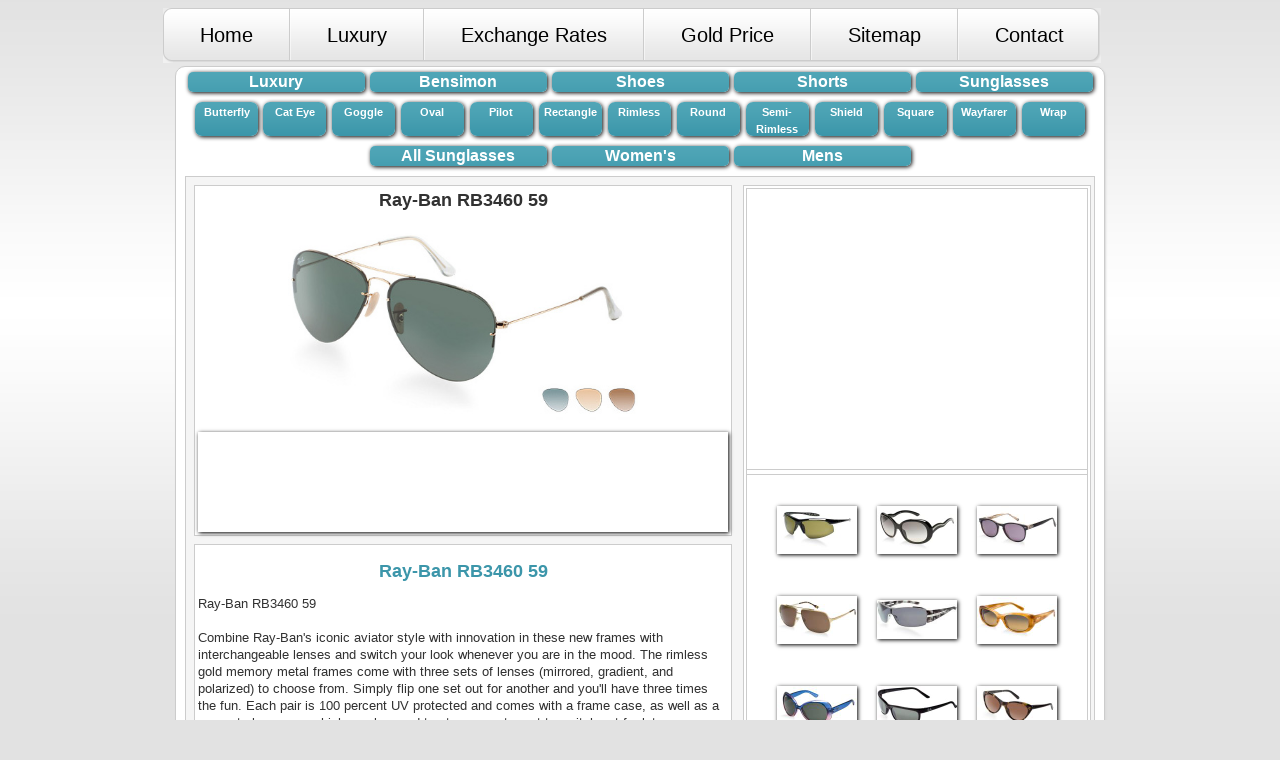

--- FILE ---
content_type: text/html
request_url: http://bib.ge/sunglasses/open.php?id=244
body_size: 3694
content:
<!DOCTYPE HTML PUBLIC "-//W3C//DTD HTML 4.01 Transitional//EN" "http://www.w3.org/TR/html4/loose.dtd">
<html>
<head>

<meta http-equiv="Content-Type" content="text/html; charset=utf-8">
<meta name="Description" Content="Information sunglasses Ray-Ban  RB3460 59 and Pictures">


<meta name="Keywords" Content="Information sunglasses Ray-Ban  RB3460 59 and Pictures">
<title> sunglasses - Ray-Ban  RB3460 59  </title>


<link rel="stylesheet" type="text/css" href="../style.css" media="all">


<script type="text/javascript">

  var _gaq = _gaq || [];
  _gaq.push(['_setAccount', 'UA-30226697-1']);
  _gaq.push(['_trackPageview']);

  (function() {
    var ga = document.createElement('script'); ga.type = 'text/javascript'; ga.async = true;
    ga.src = ('https:' == document.location.protocol ? 'https://ssl' : 'http://www') + '.google-analytics.com/ga.js';
    var s = document.getElementsByTagName('script')[0]; s.parentNode.insertBefore(ga, s);
  })();

</script>
</head>

<body >



<ul id="menu">
        <li class="alpha" >
		    <a href="http://bib.ge/index.php">                   <span><span>  Home             </span></span>  </a></li>
        <li><a href="http://bib.ge/luxury.php">                  <span><span>  Luxury           </span></span>  </a></li>
        <li><a href="http://bib.ge/exchange.php">                <span><span>  Exchange Rates   </span></span>  </a></li>
        <li><a href="http://bib.ge/gold.php">                    <span><span>  Gold Price       </span></span>  </a></li>
        <li> <a href="http://bib.ge/sitemap.php">                <span><span>  Sitemap          </span></span></a></li>
        <li class="omega"><a href="http://bib.ge/contact.php">   <span><span>  Contact          </span></span>  </a></li>
</ul>

	  



	
<table id="box" style="margin:auto; width:930px;  "  cellspacing="0" cellpadding="0">
  <tr>
    <td height="30" align="center" valign="top">
	
  	

<table width="800" border="0" cellspacing="5" cellpadding="0">
	  <tr>
	   <td width="200" align="center">
		<a class="shop_mtavari" href="http://bib.ge/luxury.php">                      Luxury </a>
		</td>
		<td width="200" align="center">
		<a class="shop_mtavari" href="http://bib.ge/bensimon/bensimon.php">           Bensimon  </a>
		</td>
		<td width="200" align="center">
		<a class="shop_mtavari" href="http://bib.ge/shoes.php">                       Shoes </a>
		</td>
		<td width="200" align="center">
		<a class="shop_mtavari" href="http://bib.ge/shorts/shorts.php">               Shorts	 </a>
		</td>
		<td width="200" align="center">
		<a class="shop_mtavari" href="http://bib.ge/sunglasses/index.php">            Sunglasses	 </a>
		</td>
	  </tr>
	
	</table> 
	
	<table width="900" border="0" cellspacing="5" cellpadding="0">
	  <tr>
	   <td  align="center">
		<a class="satvale_menu" href="sunglasses.php?id=1">  Butterfly </a>
		</td>
		<td  align="center">
		<a class="satvale_menu" href="sunglasses.php?id=2">  Cat Eye </a>
		</td>
		<td  align="center">
		<a class="satvale_menu" href="sunglasses.php?id=3">  Goggle </a>
		</td>
		<td  align="center">
		<a class="satvale_menu" href="sunglasses.php?id=4">  Oval  </a>
		</td>
		 <td  align="center">
		<a class="satvale_menu" href="sunglasses.php?id=5">  Pilot </a>
		</td>
		<td  align="center">
		<a class="satvale_menu" href="sunglasses.php?id=6"> Rectangle  </a>
		</td>
		<td  align="center">
		<a class="satvale_menu" href="sunglasses.php?id=7"> Rimless  </a>
		</td>
		<td  align="center">
		<a class="satvale_menu" href="sunglasses.php?id=8"> Round  </a>
		</td>
		 <td  align="center">
		<a class="satvale_menu" href="sunglasses.php?id=9"> Semi-Rimless  </a>
		</td>
		<td  align="center">
		<a class="satvale_menu" href="sunglasses.php?id=10"> Shield  </a>
		</td>
		<td  align="center">
		<a class="satvale_menu" href="sunglasses.php?id=11"> Square  </a>
		</td>
		<td  align="center">
		<a class="satvale_menu" href="sunglasses.php?id=12"> Wayfarer  </a>
		</td>
		<td  align="center">
		<a class="satvale_menu" href="sunglasses.php?id=13"> Wrap  </a>
		</td>
	  </tr>
	
	</table> 
		
<table width="400" border="0" cellspacing="5" cellpadding="0">
	  <tr>
	  <td width="200" align="center">
		<a class="shop_mtavari" href="index.php"> All Sunglasses   </a>
		</td>
	   <td width="200" align="center">
		<a class="shop_mtavari" href="sunglasses.php?id=14"> Women's   </a>
		</td>
		<td width="200" align="">
		<a class="shop_mtavari" href="sunglasses.php?id=15"> Mens   </a>
		</td>
	  </tr>
</table>	

	
	
	</td>
  </tr>
  <tr>
    <td align="center" valign="top">
	
	      <table style="margin:5px auto; background-color:#F5F5F5; border:1px solid #CCCCCC; " 
		         width="900" border="0" cellspacing="0" cellpadding="0">
			  <tr>
				<td width="550" align="center" valign="top">
								
				
              
				
				  <table style="width:100%; " border="0" cellspacing="8" cellpadding="0">
					  <tr>
						<td style="border:1px solid #CCCCCC; padding:3px; "  valign="top" align="center" bgcolor="#FFFFFF">
						<h2 style=" font-size:18px;  font-weight:bold; margin:3px; " title="Ray-Ban  RB3460 59" align="center">
				        <a name="surati" title="Ray-Ban  RB3460 59" > Ray-Ban  RB3460 59 </a>
				        </h2>
						
						
						
						<img width="350" src="../shoes/didi/14374875114.jpg" 
						title="Ray-Ban  RB3460 59"  
						alt="Ray-Ban  RB3460 59" 
						border="0" />
						
						<div class="chrdili" style="padding:20px; background-color:#FFFFFF; margin-top:10px; " align="center">
						<script type="text/javascript"><!--
						google_ad_client = "ca-pub-5567068004401347";
						/* shop_468 */
						google_ad_slot = "0996043999";
						google_ad_width = 468;
						google_ad_height = 60;
						//-->
						</script>
						<script type="text/javascript"
						src="http://pagead2.googlesyndication.com/pagead/show_ads.js">
						</script>
              
				        </div>
						
						
						
						
						
						
						
						
						</td>
						
						</tr><tr>
						
						<td style="border:1px solid #CCCCCC; padding:3px; "  align="left" valign="top" bgcolor="#FFFFFF">
						
						
						
						
						<h2 align="center" title="Ray-Ban  RB3460 59" class="info">
						Ray-Ban  RB3460 59						</h2>
						<p>
						Ray-Ban

RB3460 59

<br /><br />
Combine Ray-Ban's iconic aviator style with innovation in these new frames with interchangeable lenses and switch your look whenever you are in the mood. The rimless gold memory metal frames come with three sets of lenses (mirrored, gradient, and polarized) to choose from. Simply flip one set out for another and you'll have three times the fun. Each pair is 100 percent UV protected and comes with a frame case, as well as a separate lens case which can be used to store an extra set to switch out for later.





<br /><br />



Style: Pilot<br />
Frame material: Metal<br />
Lens material: Plastic<br />
Case Type: hard<br />
Features: Polarized




						</p>
						
						
						
						
						
						
						</td>
					  </tr>
					</table>


				
				
				
				
				
								
				
				
				
				
									
				
				
				
				</td>
				<td width="350" align="center" valign="top">
				
                        <div style="width:340px; background-color:#FFFFFF; margin-top:8px; border:4px double #CCCCCC; " >
						<script type="text/javascript"><!--
						google_ad_client = "ca-pub-5567068004401347";
						/* animal_breds_336 */
						google_ad_slot = "0142268661";
						google_ad_width = 336;
						google_ad_height = 280;
						//-->
						</script>
						<script type="text/javascript"
						src="http://pagead2.googlesyndication.com/pagead/show_ads.js">
						</script>
						<div style="height:4px; border-top:1px solid #CCCCCC; border-bottom:1px solid #CCCCCC; "></div>
						                
				
				
				
<table style="margin-top:10px; " width="300" border="0" cellspacing="0" cellpadding="0">
	  <tr>
		<td align="center" width="90" height="90" >
		        				<a href="open.php?id=112#surati" title="Gargoyles  STRIKER" >
				<img class="chrdili" src="../shoes/patara/1157872233.jpg" 
				width="80" 
				title="Gargoyles  STRIKER"  
				alt="Gargoyles  STRIKER - Sunglasses" border="0"/>
                </a>
						</td>
		<td align="center" width="90" height="90">
		        				<a href="open.php?id=405#surati" title="Prada  PR 08LS" >
				<img class="chrdili" src="../shoes/patara/6529881775.jpg" 
				width="80" 
				title="Prada  PR 08LS"  
				alt="Prada  PR 08LS - Sunglasses" border="0"/>
                </a>
						</td>
		<td align="center" width="90" height="90">
		        				<a href="open.php?id=639#surati" title="John Varvatos  JV774" >
				<img class="chrdili" src="../shoes/patara/1269423466.jpg" 
				width="80" 
				title="John Varvatos  JV774"  
				alt="John Varvatos  JV774 - Sunglasses" border="0"/>
                </a>
						</td>
	  </tr>
	  <tr>
		<td align="center" width="90" height="90" >
		        				<a href="open.php?id=218#surati" title="Dolce & Gabbana  DD6087" >
				<img class="chrdili" src="../shoes/patara/8120722688.jpg" 
				width="80" 
				title="Dolce & Gabbana  DD6087"  
				alt="Dolce & Gabbana  DD6087 - Sunglasses" border="0"/>
                </a>
						</td>
		<td align="center" width="90" height="90">
		        				<a href="open.php?id=664#surati" title="Prada  PR 56HS" >
				<img class="chrdili" src="../shoes/patara/8069347419.jpg" 
				width="80" 
				title="Prada  PR 56HS"  
				alt="Prada  PR 56HS - Sunglasses" border="0"/>
                </a>
						</td>
		<td align="center" width="90" height="90">
		        				<a href="open.php?id=490#surati" title="Maui Jim  258 LILIKOI" >
				<img class="chrdili" src="../shoes/patara/580234177.jpg" 
				width="80" 
				title="Maui Jim  258 LILIKOI"  
				alt="Maui Jim  258 LILIKOI - Sunglasses" border="0"/>
                </a>
						</td>
	  </tr>
	  <tr>
		<td align="center" width="90" height="90" >
		        				<a href="open.php?id=167#surati" title="Ray-Ban Jr.  RJ9048S" >
				<img class="chrdili" src="../shoes/patara/976131644.jpg" 
				width="80" 
				title="Ray-Ban Jr.  RJ9048S"  
				alt="Ray-Ban Jr.  RJ9048S - Sunglasses" border="0"/>
                </a>
						</td>
		<td align="center" width="90" height="90">
		        				<a href="open.php?id=122#surati" title="Ray-Ban  RB2027" >
				<img class="chrdili" src="../shoes/patara/9211433943.jpg" 
				width="80" 
				title="Ray-Ban  RB2027"  
				alt="Ray-Ban  RB2027 - Sunglasses" border="0"/>
                </a>
						</td>
		<td align="center" width="90" height="90">
		        				<a href="open.php?id=56#surati" title="Ralph Lauren  RL8070" >
				<img class="chrdili" src="../shoes/patara/2877609644.jpg" 
				width="80" 
				title="Ralph Lauren  RL8070"  
				alt="Ralph Lauren  RL8070 - Sunglasses" border="0"/>
                </a>
						</td>
	  </tr>
	  <tr>
		<td align="center" width="90" height="90" >
		        				<a href="open.php?id=59#surati" title="Ralph Lauren  RL8053" >
				<img class="chrdili" src="../shoes/patara/7777863347.jpg" 
				width="80" 
				title="Ralph Lauren  RL8053"  
				alt="Ralph Lauren  RL8053 - Sunglasses" border="0"/>
                </a>
						</td>
		<td align="center" width="90" height="90">
		        				<a href="open.php?id=277#surati" title="Mosley Tribes  MT2023S BECKER" >
				<img class="chrdili" src="../shoes/patara/28102290147.jpg" 
				width="80" 
				title="Mosley Tribes  MT2023S BECKER"  
				alt="Mosley Tribes  MT2023S BECKER - Sunglasses" border="0"/>
                </a>
						</td>
		<td align="center" width="90" height="90">
		        				<a href="open.php?id=156#surati" title="Mosley Tribes  MT6029S COSLEY" >
				<img class="chrdili" src="../shoes/patara/9755958433.jpg" 
				width="80" 
				title="Mosley Tribes  MT6029S COSLEY"  
				alt="Mosley Tribes  MT6029S COSLEY - Sunglasses" border="0"/>
                </a>
						</td>
	  </tr>
	  <tr>
		<td align="center" width="90" height="90" >
		        				<a href="open.php?id=725#surati" title="Oakley  FLAK JACKET XLJ MLB ANGELS" >
				<img class="chrdili" src="../shoes/patara/7918815180.jpg" 
				width="80" 
				title="Oakley  FLAK JACKET XLJ MLB ANGELS"  
				alt="Oakley  FLAK JACKET XLJ MLB ANGELS - Sunglasses" border="0"/>
                </a>
						</td>
		<td align="center" width="90" height="90">
		        				<a href="open.php?id=76#surati" title="Oakley Goggles  OO7012 STOCKHOLM - YSC" >
				<img class="chrdili" src="../shoes/patara/6851500917.jpg" 
				width="80" 
				title="Oakley Goggles  OO7012 STOCKHOLM - YSC"  
				alt="Oakley Goggles  OO7012 STOCKHOLM - YSC - Sunglasses" border="0"/>
                </a>
						</td>
		<td align="center" width="90" height="90">
		        				<a href="open.php?id=729#surati" title="BVLGARI  BV6038B" >
				<img class="chrdili" src="../shoes/patara/1021737584.jpg" 
				width="80" 
				title="BVLGARI  BV6038B"  
				alt="BVLGARI  BV6038B - Sunglasses" border="0"/>
                </a>
						</td>
	  </tr>
	 
	  
	  
	 
	</table>
					    </div>
				
				
				

				
				
				
				</td>
			  </tr>
			
			
			
			<tr>
			       <td colspan="2" align="center">
				   
				<div 
				style="width:900px; margin:auto; background-color:#FFFFFF; border:4px double #CCCCCC; " 
				align="center">
				<script type="text/javascript"><!--
				google_ad_client = "ca-pub-5567068004401347";
				/* a_728_90 */
				google_ad_slot = "3417619076";
				google_ad_width = 728;
				google_ad_height = 90;
				//-->
				</script>
				<script type="text/javascript"
				src="http://pagead2.googlesyndication.com/pagead/show_ads.js">
				</script>
				</div>
				   
				<!-- saaaaapeeeee -->
<div style="padding-top:10px; padding-bottom:10px; ">
<script type="text/javascript">
<!--
var _acic={dataProvider:10};(function(){var e=document.createElement("script");e.type="text/javascript";e.async=true;e.src="https://www.acint.net/aci.js";var t=document.getElementsByTagName("script")[0];t.parentNode.insertBefore(e,t)})()
//-->
</script></div>
<!-- saaaaapeeeee -->				   
				   
				   </td>
			  </tr>
			
			
			
			
			
			
			
			
			
			</table>

	




<div style="margin:auto; margin:auto; padding:20px; "  align="right" >


      <!--LiveInternet counter--><script type="text/javascript"><!--
document.write("<a href='http://www.liveinternet.ru/click' "+
"target=_blank><img src='//counter.yadro.ru/hit?t14.6;r"+
escape(document.referrer)+((typeof(screen)=="undefined")?"":
";s"+screen.width+"*"+screen.height+"*"+(screen.colorDepth?
screen.colorDepth:screen.pixelDepth))+";u"+escape(document.URL)+
";"+Math.random()+
"' alt='' title='LiveInternet: показано число просмотров за 24"+
" часа, посетителей за 24 часа и за сегодня' "+
"border='0' width='88' height='31'><\/a>")
//--></script><!--/LiveInternet-->
</div>




  
  
  
  
 

































	
	
	</td>
  </tr>
</table>




<div style="width:930px; margin:auto; height:50px; ">

<p class="dziri">Copyright &copy; 2012 </p>

</div>





</body>
</html>


--- FILE ---
content_type: text/html; charset=utf-8
request_url: https://www.google.com/recaptcha/api2/aframe
body_size: 266
content:
<!DOCTYPE HTML><html><head><meta http-equiv="content-type" content="text/html; charset=UTF-8"></head><body><script nonce="KyXczgF91wOtwTt51_yw-g">/** Anti-fraud and anti-abuse applications only. See google.com/recaptcha */ try{var clients={'sodar':'https://pagead2.googlesyndication.com/pagead/sodar?'};window.addEventListener("message",function(a){try{if(a.source===window.parent){var b=JSON.parse(a.data);var c=clients[b['id']];if(c){var d=document.createElement('img');d.src=c+b['params']+'&rc='+(localStorage.getItem("rc::a")?sessionStorage.getItem("rc::b"):"");window.document.body.appendChild(d);sessionStorage.setItem("rc::e",parseInt(sessionStorage.getItem("rc::e")||0)+1);localStorage.setItem("rc::h",'1769327963461');}}}catch(b){}});window.parent.postMessage("_grecaptcha_ready", "*");}catch(b){}</script></body></html>

--- FILE ---
content_type: text/css
request_url: http://bib.ge/style.css
body_size: 1802
content:
/* CSS Document */
body {
	background:url(images/bg_top2.gif) top repeat-x #e2e2e2;
	border:0;
	font:13px Arial, Helvetica, sans-serif;
	color:#323232;
	line-height:17px;
	
}

#logo {
	display:block;
	background:url(images/logo.gif) no-repeat;
	width:245px;
	height:85px;
	text-indent:-5000px;
}
#menu {
	width:980px;
	overflow:hidden;
	margin:3px auto;
	list-style:none;
	border:0 solid red;
	padding-left:25px;
}
#menu li {
	float:left;
}
#menu a {
	display:block;
	font-size:20px;
	font-weight:400;
	color:#000;
	background:url(images/menu.gif) top repeat-x;
	line-height:55px;
	text-decoration:none;
}
#menu li span {
	display:block;
	background:url(images/menu_left.gif) top left no-repeat;
}
#menu .alpha span {
	background:url(images/left_menu.gif) top left no-repeat;
}
#menu .alpha a:hover span, #menu .alpha#menu_active a span {
	background:url(images/left_menu_active.gif) top left no-repeat;
}
#menu .omega span span {
	background:url(images/right_menu.gif) top right no-repeat;
}
#menu .omega a:hover span span, #menu .omega#menu_active a span span {
	background:url(images/right_menu_active.gif) top right no-repeat;
}
#menu li span span, #menu .alpha span span {
	background:url(images/menu_right.gif) top right no-repeat;
	padding:0 37px;
}
#menu a:hover, #menu #menu_active a {
	color:#fff;
	background:url(images/menu_active.gif) top repeat-x;
}
#menu a:hover span, #menu #menu_active a span {
	background:url(images/menu_left_active.gif) top left no-repeat;
}
#menu a:hover span span, #menu #menu_active a span span, #menu .alpha#menu_active a span span, #menu .alpha a:hover span span {
	background:url(images/menu_right_active.gif) top right no-repeat;
}

.text {
	padding:18px 0 0 515px;
	width:485px;
	margin-top:15px;
	text-align:center;
	height:265px;
}

.text1 {
	font-size:70px;
	font-weight:700;
	line-height:100px;
	color:#000;
	letter-spacing:-2px;
	display:block;
}
.text1 span {
	display:block;
	font-size:30px;
	line-height:50px;
	margin-top:-17px;
	letter-spacing:-1px;
	padding-bottom:20px;
}
.text .button {
	display:inline-block;
	font-size:30px;
	font-weight:700;
	color:#fff;
	line-height:53px;
	padding:0 37px;
	background:url(images/button_bg.gif) top repeat-x #308da2;
	border-radius:10px;
	-moz-border-radius:10px;
	-webkit-border-radius:10px;
	behavior:url(js/PIE.htc);
	position:relative;
	text-decoration:none;
}
.text .button:hover {
	background:#696969;
}
#box{
   background-color:#FFFFFF; 
        border-radius:10px; 
     -o-border-radius:10px; 
   -moz-border-radius:10px;  
-webkit-border-radius:10px; 
                box-shadow:1px 1px 2px #DADADA;
		     -o-box-shadow:1px 1px 2px #DADADA;
		   -moz-box-shadow:1px 1px 2px #DADADA;
		-webkit-box-shadow:1px 1px 2px #DADADA;
   border:1px solid #CCCCCC; 	
 }
 
.dziri{ float:left;}
.satauri{ text-align:center; color:#318EA2;}
.texsti{ padding-left:10px; padding-right:10px;}
.srulad{ margin-left:10px; display:block; width:17px; height:17px; background:url(images/marker_1.gif) no-repeat;}
.srulad:hover{background:url(images/marker_3.gif) no-repeat;} 

.srulad_2{  display:block; width:17px; height:17px; background:url(images/marker_3.gif) no-repeat;}
.srulad_2:hover{background:url(images/marker_1.gif) no-repeat;}  
.info{ font-size:18px; color:#3C96AA;}
.news{ font-size:20px; color:#318EA2;}
.news_p{ font-size:12px; padding:5px;}
.sat{ text-decoration:none; font-size:18px; font-weight:700; color:#318EA2;}
.sat:hover{ text-decoration:underline; color:#FF0000;}
.sat_2{ text-decoration:none; font-size:24px; font-weight:700; color:#318EA2;}
.sat_2:hover{ text-decoration:underline; color:#FF0000;}
.google_1{border-radius:10px; 
     -o-border-radius:10px; 
   -moz-border-radius:10px;  
-webkit-border-radius:10px; 
                box-shadow:1px 1px 4px #000000;
		     -o-box-shadow:1px 1px 4px #000000;
		   -moz-box-shadow:1px 1px 4px #000000;
		-webkit-box-shadow:1px 1px 4px #000000;
    background:url(images/menu.gif) top repeat-x; 	}
.google_1:hover{ }
.meore_menu{border-radius:10px; 
     -o-border-radius:10px; 
   -moz-border-radius:10px;  
-webkit-border-radius:10px; 
                box-shadow:1px 1px 4px #000000;
		     -o-box-shadow:1px 1px 4px #000000;
		   -moz-box-shadow:1px 1px 4px #000000;
		-webkit-box-shadow:1px 1px 4px #000000;
		background-color:#E3E3E3;}
.google_2{ color:#3B5998;}
.google_2:hover{ color:#983B59;}
.tofi_menu{border-radius:10px; 
     -o-border-radius:10px; 
   -moz-border-radius:10px;  
-webkit-border-radius:10px; 
                box-shadow:1px 1px 4px #000000;
		     -o-box-shadow:1px 1px 4px #000000;
		   -moz-box-shadow:1px 1px 4px #000000;
		-webkit-box-shadow:1px 1px 4px #000000; 
		padding:5px; 
		display:block; 
		height:22px; 
		width:200px; 
		color:#FFFFFF; 
		text-decoration:none; 
		font-size:20px; 
		background:url(images/menu_active.gif) top repeat-x;}
.tofi_menu:hover{ background:url(images/menu.gif) top repeat-x; color:#000000; }
.raodenoba{ font-size:10px; font-weight:600; color:#009900; margin-left:20px;}
.perelinki{color:#3C96AA; font-size:13px; text-decoration:none;}
.perelinki:hover{ color:#FF0000; text-decoration:underline;}
.sat1{  text-decoration:none; font-size:16px; font-weight:700; color:#318EA2; }
.sat1:hover{ text-decoration:underline; color:#FF0000;}
.vefxvi{color:#3C96AA; font-size:13px; font-weight:600; text-decoration:none;}
.vefxvi:hover{color:#FF0000; text-decoration:underline;}
.dziris_menu{ font-size:12px; text-decoration:none; color:#3C96AA;}
.dziris_menu:hover{ text-decoration:underline; color:#FF0000;}
.chrdili{       box-shadow:1px 1px 4px #000000;
		     -o-box-shadow:1px 1px 4px #000000;
		   -moz-box-shadow:1px 1px 4px #000000;
		-webkit-box-shadow:1px 1px 4px #000000; }

.cxovelebi_menu{border-radius:10px; 
             -o-border-radius:10px; 
           -moz-border-radius:10px;  
        -webkit-border-radius:10px; 
                box-shadow:1px 1px 4px #000000;
		     -o-box-shadow:1px 1px 4px #000000;
		   -moz-box-shadow:1px 1px 4px #000000;
		-webkit-box-shadow:1px 1px 4px #000000; 
		padding:5px; 
		display:block; 
		height:22px; 
		width:100px; 
		color:#FFFFFF; 
		text-decoration:none; 
		font-size:20px; 
		background:url(images/menu_active.gif) top repeat-x;}
.cxovelebi_menu:hover{ background:url(images/menu.gif) top repeat-x; color:#000000; }

.frinvelebi_menu{border-radius:10px; 
             -o-border-radius:10px; 
           -moz-border-radius:10px;  
        -webkit-border-radius:10px; 
                box-shadow:1px 1px 4px #000000;
		     -o-box-shadow:1px 1px 4px #000000;
		   -moz-box-shadow:1px 1px 4px #000000;
		-webkit-box-shadow:1px 1px 4px #000000; 
		padding:3px; 
		display:block; 
		height:15px; 
		width:180px; 
		color:#FFFFFF; 
		text-decoration:none; text-align:center;
		font-size:11px; font-weight:bold;
		background:url(images/menu_active.gif) top repeat-x;}
.frinvelebi_menu:hover{ background:url(images/menu.gif) top repeat-x; color:#000000; }
.gallery_menu{border-radius:10px; 
             -o-border-radius:10px; 
           -moz-border-radius:10px;  
        -webkit-border-radius:10px; 
                box-shadow:1px 1px 4px #000000;
		     -o-box-shadow:1px 1px 4px #000000;
		   -moz-box-shadow:1px 1px 4px #000000;
		-webkit-box-shadow:1px 1px 4px #000000; 
		padding:5px; 
		display:block; 
		height:25px; 
		width:290px; 
		color:#FFFFFF; 
		text-decoration:none; 
		font-size:20px; font-weight:bold;
		background:url(images/menu_active.gif) top repeat-x;}
.gallery_menu:hover{ background:url(images/menu.gif) top repeat-x; color:#000000; }

.satvale_menu{
                border-radius:7px; 
             -o-border-radius:7px; 
           -moz-border-radius:7px;  
        -webkit-border-radius:7px; 
                box-shadow:1px 1px 4px #000000;
		     -o-box-shadow:1px 1px 4px #000000;
		   -moz-box-shadow:1px 1px 4px #000000;
		-webkit-box-shadow:1px 1px 4px #000000; 
		padding:2px; 
		display:block; 
		height:30px; 
		width:59px; 
		color:#FFFFFF; 
		text-decoration:none; 
		text-align:center; 
		font-size:11px; 
		font-weight:bold;
		background:url(images/menu_active.gif) top repeat-x;}
.satvale_menu:hover{ background:url(images/menu.gif) top repeat-x; color:#000000; }

.anbani{border-radius:6px; 
             -o-border-radius:6px; 
           -moz-border-radius:6px;  
        -webkit-border-radius:6px; 
                box-shadow:1px 1px 4px #000000;
		     -o-box-shadow:1px 1px 4px #000000;
		   -moz-box-shadow:1px 1px 4px #000000;
		-webkit-box-shadow:1px 1px 4px #000000; 
		padding:3px; 
		display:block; 
		height:20px; 
		width:28px; 
		color:#FFFFFF; 
		text-decoration:none; text-align:center;
		font-size:15px; font-weight:bold;
		background:url(images/menu_active.gif) top repeat-x;}
.anbani:hover{ background:url(images/menu.gif) top repeat-x; color:#000000; }

.shop_mtavari{
        border-radius:5px; 
     -o-border-radius:5px; 
   -moz-border-radius:5px;  
-webkit-border-radius:5px; 
                box-shadow:1px 1px 4px #000000;
		     -o-box-shadow:1px 1px 4px #000000;
		   -moz-box-shadow:1px 1px 4px #000000;
		-webkit-box-shadow:1px 1px 4px #000000; 
		padding:1px; 
		display:block; 
		height:18px; 
		width:175px; 
		color:#FFFFFF; 
		text-decoration:none; 
		text-align:center; 
		font-size:16px; font-weight:bold; 
	 background:url(images/menu_active.gif) top repeat-x;}
.shop_mtavari:hover{background:url(images/menu.gif) top repeat-x;  color:#000000; }

.fexsacmelebi_mena{
        border-radius:5px; 
     -o-border-radius:5px; 
   -moz-border-radius:5px;  
-webkit-border-radius:5px; 
                box-shadow:1px 1px 4px #000000;
		     -o-box-shadow:1px 1px 4px #000000;
		   -moz-box-shadow:1px 1px 4px #000000;
		-webkit-box-shadow:1px 1px 4px #000000; 
		padding:1px; 
		display:block; 
		height:18px; 
		width:175px; 
		color:#FFFFFF; 
		text-decoration:none; 
		text-align:center; 
		font-size:16px; font-weight:bold; 
	 background:url(images/menu_active.gif) top repeat-x;}
.fexsacmelebi_mena:hover{background:url(images/menu.gif) top repeat-x;  color:#000000; }




.reptiliebi_shida{border-radius:10px; 
     -o-border-radius:10px; 
   -moz-border-radius:10px;  
-webkit-border-radius:10px; 
                box-shadow:1px 1px 4px #000000;
		     -o-box-shadow:1px 1px 4px #000000;
		   -moz-box-shadow:1px 1px 4px #000000;
		-webkit-box-shadow:1px 1px 4px #000000; 
		padding:5px; 
		display:block; 
		height:22px; 
		width:300px; 
		color:#FFFFFF; 
		text-decoration:none; 
		font-size:20px; 
	 background:url(images/menu_active.gif) top repeat-x;}
.reptiliebi_shida:hover{background:url(images/menu.gif) top repeat-x;  color:#000000; }
.mcerebi{border-radius:10px; 
     -o-border-radius:10px; 
   -moz-border-radius:10px;  
-webkit-border-radius:10px; 
                box-shadow:1px 1px 4px #000000;
		     -o-box-shadow:1px 1px 4px #000000;
		   -moz-box-shadow:1px 1px 4px #000000;
		-webkit-box-shadow:1px 1px 4px #000000; 
		padding:5px; 
		display:block; 
		height:22px; 
		width:250px; 
		color:#FFFFFF; 
		text-decoration:none; 
		font-size:20px; 
	 background:url(images/menu_active.gif) top repeat-x;}
.mcerebi:hover{background:url(images/menu.gif) top repeat-x;  color:#000000; }
.xili{border-radius:10px; 
     -o-border-radius:10px; 
   -moz-border-radius:10px;  
-webkit-border-radius:10px; 
                box-shadow:1px 1px 4px #000000;
		     -o-box-shadow:1px 1px 4px #000000;
		   -moz-box-shadow:1px 1px 4px #000000;
		-webkit-box-shadow:1px 1px 4px #000000; 
		padding:5px; 
		display:block; 
		height:22px; 
		width:250px; 
		color:#FFFFFF; 
		text-decoration:none; 
		font-size:20px; 
	 background:url(images/menu_active.gif) top repeat-x;}
.xili:hover{background:url(images/menu.gif) top repeat-x;  color:#000000; }
.knopka{border-radius:10px; 
     -o-border-radius:10px; 
   -moz-border-radius:10px;  
-webkit-border-radius:10px; 
                box-shadow:1px 1px 4px #000000;
		     -o-box-shadow:1px 1px 4px #000000;
		   -moz-box-shadow:1px 1px 4px #000000;
		-webkit-box-shadow:1px 1px 4px #000000; 
		padding:5px; 
		display:block; 
		height:22px; 
		width:250px; 
		color:#FFFFFF; 
		text-decoration:none; 
		font-size:20px; 
	 background:url(images/menu_active.gif) top repeat-x;}
.knopka:hover{background:url(images/menu.gif) top repeat-x;  color:#000000; }

.knopka_shoes{
        border-radius:7px; 
     -o-border-radius:7px; 
   -moz-border-radius:7px;  
-webkit-border-radius:7px; 
                box-shadow:1px 1px 4px #000000;
		     -o-box-shadow:1px 1px 4px #000000;
		   -moz-box-shadow:1px 1px 4px #000000;
		-webkit-box-shadow:1px 1px 4px #000000; 
		padding:3px; 
		display:block; 
		height:17px; 
		width:450px; 
		color:#FFFFFF; 
		text-decoration:none; 
		font-size:20px; 
	 background:url(images/menu_active.gif) top repeat-x;}
.knopka_shoes:hover{background:url(images/menu.gif) top repeat-x;  color:#000000; }


.yvavili_menu{border-radius:10px; 
     -o-border-radius:10px; 
   -moz-border-radius:10px;  
-webkit-border-radius:10px; 
                box-shadow:1px 1px 4px #000000;
		     -o-box-shadow:1px 1px 4px #000000;
		   -moz-box-shadow:1px 1px 4px #000000;
		-webkit-box-shadow:1px 1px 4px #000000; 
		padding:5px; 
		display:block; 
		height:22px; 
		width:265px; 
		color:#FFFFFF; 
		text-decoration:none; 
		font-size:20px; 
		background:url(images/menu_active.gif) top repeat-x;}
.yvavili_menu:hover{ background:url(images/menu.gif) top repeat-x; color:#000000; }
.fungi_menu{border-radius:10px; 
             -o-border-radius:10px; 
           -moz-border-radius:10px;  
        -webkit-border-radius:10px; 
                box-shadow:1px 1px 4px #000000;
		     -o-box-shadow:1px 1px 4px #000000;
		   -moz-box-shadow:1px 1px 4px #000000;
		-webkit-box-shadow:1px 1px 4px #000000; 
		padding:5px; 
		display:block; 
		height:20px; 
		width:380px; 
		color:#FFFFFF; text-align:center; 
		text-decoration:none; 
		font-size:20px; font-weight:bold;
		background:url(images/menu_active.gif) top repeat-x;}
.fungi_menu:hover{ background:url(images/menu.gif) top repeat-x; color:#000000; }
.bensimon_menu{
                border-radius:10px; 
             -o-border-radius:10px; 
           -moz-border-radius:10px;  
        -webkit-border-radius:10px; 
                box-shadow:1px 1px 4px #000000;
		     -o-box-shadow:1px 1px 4px #000000;
		   -moz-box-shadow:1px 1px 4px #000000;
		-webkit-box-shadow:1px 1px 4px #000000; 
		padding:5px; 
		display:block; 
		height:18px; 
		width:200px; 
		color:#FFFFFF; text-align:center; 
		text-decoration:none; 
		font-size:18px; font-weight:bold;
		background:url(images/menu_active.gif) top repeat-x;}
.bensimon_menu:hover{ background:url(images/menu.gif) top repeat-x; color:#000000; }













